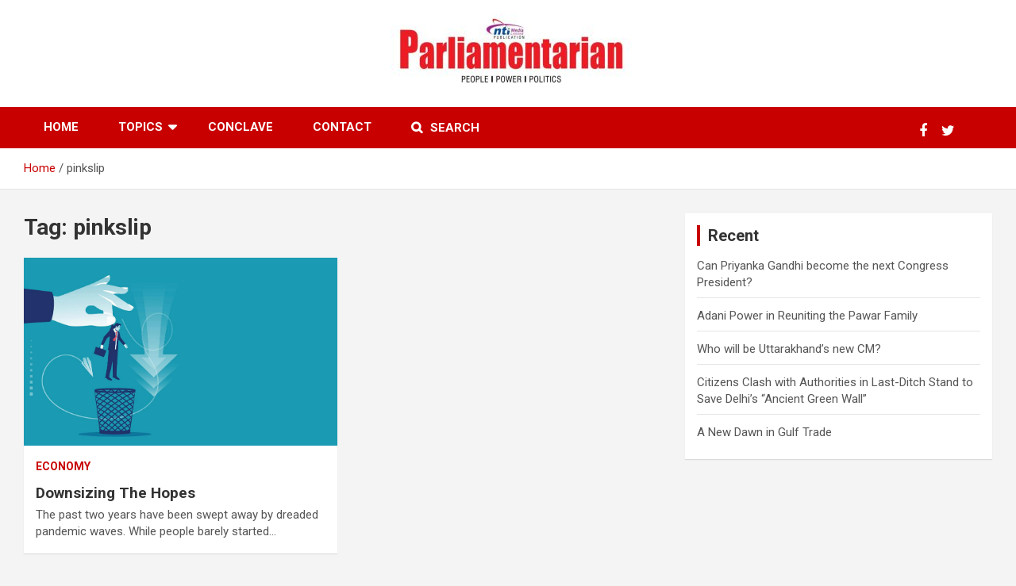

--- FILE ---
content_type: text/html; charset=UTF-8
request_url: https://www.parliamentarian.in/tag/pinkslip/
body_size: 14826
content:
<!doctype html>
<html lang="en">
<head>
	<meta charset="UTF-8">
	<meta name="viewport" content="width=device-width, initial-scale=1, shrink-to-fit=no">
	<link rel="profile" href="https://gmpg.org/xfn/11">

			    <!-- PVC Template -->
    <script type="text/template" id="pvc-stats-view-template">
    <i class="pvc-stats-icon medium" aria-hidden="true"><svg aria-hidden="true" focusable="false" data-prefix="far" data-icon="chart-bar" role="img" xmlns="http://www.w3.org/2000/svg" viewBox="0 0 512 512" class="svg-inline--fa fa-chart-bar fa-w-16 fa-2x"><path fill="currentColor" d="M396.8 352h22.4c6.4 0 12.8-6.4 12.8-12.8V108.8c0-6.4-6.4-12.8-12.8-12.8h-22.4c-6.4 0-12.8 6.4-12.8 12.8v230.4c0 6.4 6.4 12.8 12.8 12.8zm-192 0h22.4c6.4 0 12.8-6.4 12.8-12.8V140.8c0-6.4-6.4-12.8-12.8-12.8h-22.4c-6.4 0-12.8 6.4-12.8 12.8v198.4c0 6.4 6.4 12.8 12.8 12.8zm96 0h22.4c6.4 0 12.8-6.4 12.8-12.8V204.8c0-6.4-6.4-12.8-12.8-12.8h-22.4c-6.4 0-12.8 6.4-12.8 12.8v134.4c0 6.4 6.4 12.8 12.8 12.8zM496 400H48V80c0-8.84-7.16-16-16-16H16C7.16 64 0 71.16 0 80v336c0 17.67 14.33 32 32 32h464c8.84 0 16-7.16 16-16v-16c0-8.84-7.16-16-16-16zm-387.2-48h22.4c6.4 0 12.8-6.4 12.8-12.8v-70.4c0-6.4-6.4-12.8-12.8-12.8h-22.4c-6.4 0-12.8 6.4-12.8 12.8v70.4c0 6.4 6.4 12.8 12.8 12.8z" class=""></path></svg></i> 
	 <%= total_view %> total views	<% if ( today_view > 0 ) { %>
		<span class="views_today">,  <%= today_view %> views today</span>
	<% } %>
	</span>
	</script>
		    <meta name='robots' content='index, follow, max-image-preview:large, max-snippet:-1, max-video-preview:-1' />

	<!-- This site is optimized with the Yoast SEO plugin v19.7.1 - https://yoast.com/wordpress/plugins/seo/ -->
	<title>pinkslip Archives - Parliamentarian</title>
	<link rel="canonical" href="https://www.parliamentarian.in/tag/pinkslip/" />
	<meta property="og:locale" content="en_US" />
	<meta property="og:type" content="article" />
	<meta property="og:title" content="pinkslip Archives - Parliamentarian" />
	<meta property="og:url" content="https://www.parliamentarian.in/tag/pinkslip/" />
	<meta property="og:site_name" content="Parliamentarian" />
	<meta name="twitter:card" content="summary_large_image" />
	<script type="application/ld+json" class="yoast-schema-graph">{"@context":"https://schema.org","@graph":[{"@type":"CollectionPage","@id":"https://www.parliamentarian.in/tag/pinkslip/","url":"https://www.parliamentarian.in/tag/pinkslip/","name":"pinkslip Archives - Parliamentarian","isPartOf":{"@id":"https://www.parliamentarian.in/#website"},"primaryImageOfPage":{"@id":"https://www.parliamentarian.in/tag/pinkslip/#primaryimage"},"image":{"@id":"https://www.parliamentarian.in/tag/pinkslip/#primaryimage"},"thumbnailUrl":"https://www.parliamentarian.in/wp-content/uploads/2022/12/Screenshot_20221209_083948.png","breadcrumb":{"@id":"https://www.parliamentarian.in/tag/pinkslip/#breadcrumb"},"inLanguage":"en"},{"@type":"ImageObject","inLanguage":"en","@id":"https://www.parliamentarian.in/tag/pinkslip/#primaryimage","url":"https://www.parliamentarian.in/wp-content/uploads/2022/12/Screenshot_20221209_083948.png","contentUrl":"https://www.parliamentarian.in/wp-content/uploads/2022/12/Screenshot_20221209_083948.png","width":1103,"height":740,"caption":"Downsizing the hopes"},{"@type":"BreadcrumbList","@id":"https://www.parliamentarian.in/tag/pinkslip/#breadcrumb","itemListElement":[{"@type":"ListItem","position":1,"name":"Home","item":"https://www.parliamentarian.in/"},{"@type":"ListItem","position":2,"name":"pinkslip"}]},{"@type":"WebSite","@id":"https://www.parliamentarian.in/#website","url":"https://www.parliamentarian.in/","name":"Parliamentarian","description":"PEOPLE | POWER | POLITICS","publisher":{"@id":"https://www.parliamentarian.in/#organization"},"potentialAction":[{"@type":"SearchAction","target":{"@type":"EntryPoint","urlTemplate":"https://www.parliamentarian.in/?s={search_term_string}"},"query-input":"required name=search_term_string"}],"inLanguage":"en"},{"@type":"Organization","@id":"https://www.parliamentarian.in/#organization","name":"Parliamentarian","url":"https://www.parliamentarian.in/","sameAs":[],"logo":{"@type":"ImageObject","inLanguage":"en","@id":"https://www.parliamentarian.in/#/schema/logo/image/","url":"https://www.parliamentarian.in/wp-content/uploads/2024/02/cropped-cropped-cropped-Header-41-scaled-1-e1708335783657.jpg","contentUrl":"https://www.parliamentarian.in/wp-content/uploads/2024/02/cropped-cropped-cropped-Header-41-scaled-1-e1708335783657.jpg","width":393,"height":125,"caption":"Parliamentarian"},"image":{"@id":"https://www.parliamentarian.in/#/schema/logo/image/"}}]}</script>
	<!-- / Yoast SEO plugin. -->


<link rel='dns-prefetch' href='//static.addtoany.com' />
<link rel='dns-prefetch' href='//www.googletagmanager.com' />
<link rel='dns-prefetch' href='//fonts.googleapis.com' />
<link rel='dns-prefetch' href='//s.w.org' />
<link rel='dns-prefetch' href='//pagead2.googlesyndication.com' />
<link rel="alternate" type="application/rss+xml" title="Parliamentarian &raquo; Feed" href="https://www.parliamentarian.in/feed/" />
<link rel="alternate" type="application/rss+xml" title="Parliamentarian &raquo; Comments Feed" href="https://www.parliamentarian.in/comments/feed/" />
<link rel="alternate" type="application/rss+xml" title="Parliamentarian &raquo; pinkslip Tag Feed" href="https://www.parliamentarian.in/tag/pinkslip/feed/" />
<script type="text/javascript">
window._wpemojiSettings = {"baseUrl":"https:\/\/s.w.org\/images\/core\/emoji\/14.0.0\/72x72\/","ext":".png","svgUrl":"https:\/\/s.w.org\/images\/core\/emoji\/14.0.0\/svg\/","svgExt":".svg","source":{"concatemoji":"https:\/\/www.parliamentarian.in\/wp-includes\/js\/wp-emoji-release.min.js?ver=6.0.3"}};
/*! This file is auto-generated */
!function(e,a,t){var n,r,o,i=a.createElement("canvas"),p=i.getContext&&i.getContext("2d");function s(e,t){var a=String.fromCharCode,e=(p.clearRect(0,0,i.width,i.height),p.fillText(a.apply(this,e),0,0),i.toDataURL());return p.clearRect(0,0,i.width,i.height),p.fillText(a.apply(this,t),0,0),e===i.toDataURL()}function c(e){var t=a.createElement("script");t.src=e,t.defer=t.type="text/javascript",a.getElementsByTagName("head")[0].appendChild(t)}for(o=Array("flag","emoji"),t.supports={everything:!0,everythingExceptFlag:!0},r=0;r<o.length;r++)t.supports[o[r]]=function(e){if(!p||!p.fillText)return!1;switch(p.textBaseline="top",p.font="600 32px Arial",e){case"flag":return s([127987,65039,8205,9895,65039],[127987,65039,8203,9895,65039])?!1:!s([55356,56826,55356,56819],[55356,56826,8203,55356,56819])&&!s([55356,57332,56128,56423,56128,56418,56128,56421,56128,56430,56128,56423,56128,56447],[55356,57332,8203,56128,56423,8203,56128,56418,8203,56128,56421,8203,56128,56430,8203,56128,56423,8203,56128,56447]);case"emoji":return!s([129777,127995,8205,129778,127999],[129777,127995,8203,129778,127999])}return!1}(o[r]),t.supports.everything=t.supports.everything&&t.supports[o[r]],"flag"!==o[r]&&(t.supports.everythingExceptFlag=t.supports.everythingExceptFlag&&t.supports[o[r]]);t.supports.everythingExceptFlag=t.supports.everythingExceptFlag&&!t.supports.flag,t.DOMReady=!1,t.readyCallback=function(){t.DOMReady=!0},t.supports.everything||(n=function(){t.readyCallback()},a.addEventListener?(a.addEventListener("DOMContentLoaded",n,!1),e.addEventListener("load",n,!1)):(e.attachEvent("onload",n),a.attachEvent("onreadystatechange",function(){"complete"===a.readyState&&t.readyCallback()})),(e=t.source||{}).concatemoji?c(e.concatemoji):e.wpemoji&&e.twemoji&&(c(e.twemoji),c(e.wpemoji)))}(window,document,window._wpemojiSettings);
</script>
<style type="text/css">
img.wp-smiley,
img.emoji {
	display: inline !important;
	border: none !important;
	box-shadow: none !important;
	height: 1em !important;
	width: 1em !important;
	margin: 0 0.07em !important;
	vertical-align: -0.1em !important;
	background: none !important;
	padding: 0 !important;
}
</style>
	<link rel='stylesheet' id='blockspare-blocks-fontawesome-front-css'  href='https://www.parliamentarian.in/wp-content/plugins/blockspare/assets/fontawesome/css/all.css?ver=6.0.3' type='text/css' media='all' />
<link rel='stylesheet' id='blockspare-frontend-block-style-css-css'  href='https://www.parliamentarian.in/wp-content/plugins/blockspare/dist/style-blocks.css?ver=6.0.3' type='text/css' media='all' />
<link rel='stylesheet' id='slick-css-css'  href='https://www.parliamentarian.in/wp-content/plugins/blockspare/assets/slick/css/slick.css?ver=6.0.3' type='text/css' media='all' />
<link rel='stylesheet' id='wp-block-library-css'  href='https://www.parliamentarian.in/wp-includes/css/dist/block-library/style.min.css?ver=6.0.3' type='text/css' media='all' />
<link rel='stylesheet' id='banner-list-block-css'  href='https://www.parliamentarian.in/wp-content/plugins/custom-banners/blocks/banner-list/style.css?ver=1664798955' type='text/css' media='all' />
<link rel='stylesheet' id='rotating-banner-block-css'  href='https://www.parliamentarian.in/wp-content/plugins/custom-banners/blocks/rotating-banner/style.css?ver=1664798955' type='text/css' media='all' />
<link rel='stylesheet' id='single-banner-block-css'  href='https://www.parliamentarian.in/wp-content/plugins/custom-banners/blocks/single-banner/style.css?ver=1664798955' type='text/css' media='all' />
<style id='global-styles-inline-css' type='text/css'>
body{--wp--preset--color--black: #000000;--wp--preset--color--cyan-bluish-gray: #abb8c3;--wp--preset--color--white: #ffffff;--wp--preset--color--pale-pink: #f78da7;--wp--preset--color--vivid-red: #cf2e2e;--wp--preset--color--luminous-vivid-orange: #ff6900;--wp--preset--color--luminous-vivid-amber: #fcb900;--wp--preset--color--light-green-cyan: #7bdcb5;--wp--preset--color--vivid-green-cyan: #00d084;--wp--preset--color--pale-cyan-blue: #8ed1fc;--wp--preset--color--vivid-cyan-blue: #0693e3;--wp--preset--color--vivid-purple: #9b51e0;--wp--preset--gradient--vivid-cyan-blue-to-vivid-purple: linear-gradient(135deg,rgba(6,147,227,1) 0%,rgb(155,81,224) 100%);--wp--preset--gradient--light-green-cyan-to-vivid-green-cyan: linear-gradient(135deg,rgb(122,220,180) 0%,rgb(0,208,130) 100%);--wp--preset--gradient--luminous-vivid-amber-to-luminous-vivid-orange: linear-gradient(135deg,rgba(252,185,0,1) 0%,rgba(255,105,0,1) 100%);--wp--preset--gradient--luminous-vivid-orange-to-vivid-red: linear-gradient(135deg,rgba(255,105,0,1) 0%,rgb(207,46,46) 100%);--wp--preset--gradient--very-light-gray-to-cyan-bluish-gray: linear-gradient(135deg,rgb(238,238,238) 0%,rgb(169,184,195) 100%);--wp--preset--gradient--cool-to-warm-spectrum: linear-gradient(135deg,rgb(74,234,220) 0%,rgb(151,120,209) 20%,rgb(207,42,186) 40%,rgb(238,44,130) 60%,rgb(251,105,98) 80%,rgb(254,248,76) 100%);--wp--preset--gradient--blush-light-purple: linear-gradient(135deg,rgb(255,206,236) 0%,rgb(152,150,240) 100%);--wp--preset--gradient--blush-bordeaux: linear-gradient(135deg,rgb(254,205,165) 0%,rgb(254,45,45) 50%,rgb(107,0,62) 100%);--wp--preset--gradient--luminous-dusk: linear-gradient(135deg,rgb(255,203,112) 0%,rgb(199,81,192) 50%,rgb(65,88,208) 100%);--wp--preset--gradient--pale-ocean: linear-gradient(135deg,rgb(255,245,203) 0%,rgb(182,227,212) 50%,rgb(51,167,181) 100%);--wp--preset--gradient--electric-grass: linear-gradient(135deg,rgb(202,248,128) 0%,rgb(113,206,126) 100%);--wp--preset--gradient--midnight: linear-gradient(135deg,rgb(2,3,129) 0%,rgb(40,116,252) 100%);--wp--preset--duotone--dark-grayscale: url('#wp-duotone-dark-grayscale');--wp--preset--duotone--grayscale: url('#wp-duotone-grayscale');--wp--preset--duotone--purple-yellow: url('#wp-duotone-purple-yellow');--wp--preset--duotone--blue-red: url('#wp-duotone-blue-red');--wp--preset--duotone--midnight: url('#wp-duotone-midnight');--wp--preset--duotone--magenta-yellow: url('#wp-duotone-magenta-yellow');--wp--preset--duotone--purple-green: url('#wp-duotone-purple-green');--wp--preset--duotone--blue-orange: url('#wp-duotone-blue-orange');--wp--preset--font-size--small: 13px;--wp--preset--font-size--medium: 20px;--wp--preset--font-size--large: 36px;--wp--preset--font-size--x-large: 42px;}.has-black-color{color: var(--wp--preset--color--black) !important;}.has-cyan-bluish-gray-color{color: var(--wp--preset--color--cyan-bluish-gray) !important;}.has-white-color{color: var(--wp--preset--color--white) !important;}.has-pale-pink-color{color: var(--wp--preset--color--pale-pink) !important;}.has-vivid-red-color{color: var(--wp--preset--color--vivid-red) !important;}.has-luminous-vivid-orange-color{color: var(--wp--preset--color--luminous-vivid-orange) !important;}.has-luminous-vivid-amber-color{color: var(--wp--preset--color--luminous-vivid-amber) !important;}.has-light-green-cyan-color{color: var(--wp--preset--color--light-green-cyan) !important;}.has-vivid-green-cyan-color{color: var(--wp--preset--color--vivid-green-cyan) !important;}.has-pale-cyan-blue-color{color: var(--wp--preset--color--pale-cyan-blue) !important;}.has-vivid-cyan-blue-color{color: var(--wp--preset--color--vivid-cyan-blue) !important;}.has-vivid-purple-color{color: var(--wp--preset--color--vivid-purple) !important;}.has-black-background-color{background-color: var(--wp--preset--color--black) !important;}.has-cyan-bluish-gray-background-color{background-color: var(--wp--preset--color--cyan-bluish-gray) !important;}.has-white-background-color{background-color: var(--wp--preset--color--white) !important;}.has-pale-pink-background-color{background-color: var(--wp--preset--color--pale-pink) !important;}.has-vivid-red-background-color{background-color: var(--wp--preset--color--vivid-red) !important;}.has-luminous-vivid-orange-background-color{background-color: var(--wp--preset--color--luminous-vivid-orange) !important;}.has-luminous-vivid-amber-background-color{background-color: var(--wp--preset--color--luminous-vivid-amber) !important;}.has-light-green-cyan-background-color{background-color: var(--wp--preset--color--light-green-cyan) !important;}.has-vivid-green-cyan-background-color{background-color: var(--wp--preset--color--vivid-green-cyan) !important;}.has-pale-cyan-blue-background-color{background-color: var(--wp--preset--color--pale-cyan-blue) !important;}.has-vivid-cyan-blue-background-color{background-color: var(--wp--preset--color--vivid-cyan-blue) !important;}.has-vivid-purple-background-color{background-color: var(--wp--preset--color--vivid-purple) !important;}.has-black-border-color{border-color: var(--wp--preset--color--black) !important;}.has-cyan-bluish-gray-border-color{border-color: var(--wp--preset--color--cyan-bluish-gray) !important;}.has-white-border-color{border-color: var(--wp--preset--color--white) !important;}.has-pale-pink-border-color{border-color: var(--wp--preset--color--pale-pink) !important;}.has-vivid-red-border-color{border-color: var(--wp--preset--color--vivid-red) !important;}.has-luminous-vivid-orange-border-color{border-color: var(--wp--preset--color--luminous-vivid-orange) !important;}.has-luminous-vivid-amber-border-color{border-color: var(--wp--preset--color--luminous-vivid-amber) !important;}.has-light-green-cyan-border-color{border-color: var(--wp--preset--color--light-green-cyan) !important;}.has-vivid-green-cyan-border-color{border-color: var(--wp--preset--color--vivid-green-cyan) !important;}.has-pale-cyan-blue-border-color{border-color: var(--wp--preset--color--pale-cyan-blue) !important;}.has-vivid-cyan-blue-border-color{border-color: var(--wp--preset--color--vivid-cyan-blue) !important;}.has-vivid-purple-border-color{border-color: var(--wp--preset--color--vivid-purple) !important;}.has-vivid-cyan-blue-to-vivid-purple-gradient-background{background: var(--wp--preset--gradient--vivid-cyan-blue-to-vivid-purple) !important;}.has-light-green-cyan-to-vivid-green-cyan-gradient-background{background: var(--wp--preset--gradient--light-green-cyan-to-vivid-green-cyan) !important;}.has-luminous-vivid-amber-to-luminous-vivid-orange-gradient-background{background: var(--wp--preset--gradient--luminous-vivid-amber-to-luminous-vivid-orange) !important;}.has-luminous-vivid-orange-to-vivid-red-gradient-background{background: var(--wp--preset--gradient--luminous-vivid-orange-to-vivid-red) !important;}.has-very-light-gray-to-cyan-bluish-gray-gradient-background{background: var(--wp--preset--gradient--very-light-gray-to-cyan-bluish-gray) !important;}.has-cool-to-warm-spectrum-gradient-background{background: var(--wp--preset--gradient--cool-to-warm-spectrum) !important;}.has-blush-light-purple-gradient-background{background: var(--wp--preset--gradient--blush-light-purple) !important;}.has-blush-bordeaux-gradient-background{background: var(--wp--preset--gradient--blush-bordeaux) !important;}.has-luminous-dusk-gradient-background{background: var(--wp--preset--gradient--luminous-dusk) !important;}.has-pale-ocean-gradient-background{background: var(--wp--preset--gradient--pale-ocean) !important;}.has-electric-grass-gradient-background{background: var(--wp--preset--gradient--electric-grass) !important;}.has-midnight-gradient-background{background: var(--wp--preset--gradient--midnight) !important;}.has-small-font-size{font-size: var(--wp--preset--font-size--small) !important;}.has-medium-font-size{font-size: var(--wp--preset--font-size--medium) !important;}.has-large-font-size{font-size: var(--wp--preset--font-size--large) !important;}.has-x-large-font-size{font-size: var(--wp--preset--font-size--x-large) !important;}
</style>
<link rel='stylesheet' id='wp-banners-css-css'  href='https://www.parliamentarian.in/wp-content/plugins/custom-banners/assets/css/wp-banners.css?ver=6.0.3' type='text/css' media='all' />
<link rel='stylesheet' id='email-subscribers-css'  href='https://www.parliamentarian.in/wp-content/plugins/email-subscribers/lite/public/css/email-subscribers-public.css?ver=5.6.7' type='text/css' media='all' />
<link rel='stylesheet' id='a3-pvc-style-css'  href='https://www.parliamentarian.in/wp-content/plugins/page-views-count/assets/css/style.min.css?ver=2.8.2' type='text/css' media='all' />
<link rel='stylesheet' id='bwg_fonts-css'  href='https://www.parliamentarian.in/wp-content/plugins/photo-gallery/css/bwg-fonts/fonts.css?ver=0.0.1' type='text/css' media='all' />
<link rel='stylesheet' id='sumoselect-css'  href='https://www.parliamentarian.in/wp-content/plugins/photo-gallery/css/sumoselect.min.css?ver=3.4.6' type='text/css' media='all' />
<link rel='stylesheet' id='mCustomScrollbar-css'  href='https://www.parliamentarian.in/wp-content/plugins/photo-gallery/css/jquery.mCustomScrollbar.min.css?ver=3.1.5' type='text/css' media='all' />
<link rel='stylesheet' id='bwg_googlefonts-css'  href='https://fonts.googleapis.com/css?family=Ubuntu&#038;subset=greek,latin,greek-ext,vietnamese,cyrillic-ext,latin-ext,cyrillic' type='text/css' media='all' />
<link rel='stylesheet' id='bwg_frontend-css'  href='https://www.parliamentarian.in/wp-content/plugins/photo-gallery/css/styles.min.css?ver=1.7.6' type='text/css' media='all' />
<link rel='stylesheet' id='bootstrap-style-css'  href='https://www.parliamentarian.in/wp-content/themes/newscard/assets/library/bootstrap/css/bootstrap.min.css?ver=4.0.0' type='text/css' media='all' />
<link rel='stylesheet' id='font-awesome-style-css'  href='https://www.parliamentarian.in/wp-content/themes/newscard/assets/library/font-awesome/css/font-awesome.css?ver=6.0.3' type='text/css' media='all' />
<link rel='stylesheet' id='newscard-google-fonts-css'  href='//fonts.googleapis.com/css?family=Roboto%3A100%2C300%2C300i%2C400%2C400i%2C500%2C500i%2C700%2C700i&#038;ver=6.0.3' type='text/css' media='all' />
<link rel='stylesheet' id='newscard-style-css'  href='https://www.parliamentarian.in/wp-content/themes/newscard/style.css?ver=6.0.3' type='text/css' media='all' />
<link rel='stylesheet' id='a3pvc-css'  href='//www.parliamentarian.in/wp-content/uploads/sass/pvc.min.css?ver=1710777287' type='text/css' media='all' />
<link rel='stylesheet' id='addtoany-css'  href='https://www.parliamentarian.in/wp-content/plugins/add-to-any/addtoany.min.css?ver=1.16' type='text/css' media='all' />
<script type='text/javascript' src='https://www.parliamentarian.in/wp-includes/js/jquery/jquery.min.js?ver=3.6.0' id='jquery-core-js'></script>
<script type='text/javascript' src='https://www.parliamentarian.in/wp-includes/js/jquery/jquery-migrate.min.js?ver=3.3.2' id='jquery-migrate-js'></script>
<script type='text/javascript' id='addtoany-core-js-before'>
window.a2a_config=window.a2a_config||{};a2a_config.callbacks=[];a2a_config.overlays=[];a2a_config.templates={};
</script>
<script type='text/javascript' async src='https://static.addtoany.com/menu/page.js' id='addtoany-core-js'></script>
<script type='text/javascript' async src='https://www.parliamentarian.in/wp-content/plugins/add-to-any/addtoany.min.js?ver=1.1' id='addtoany-jquery-js'></script>
<script type='text/javascript' src='https://www.parliamentarian.in/wp-content/plugins/blockspare/assets/js/countup/waypoints.min.js?ver=6.0.3' id='waypoint-js'></script>
<script type='text/javascript' src='https://www.parliamentarian.in/wp-content/plugins/blockspare/assets/js/countup/jquery.counterup.min.js?ver=1' id='countup-js'></script>
<script type='text/javascript' src='https://www.parliamentarian.in/wp-includes/js/underscore.min.js?ver=1.13.3' id='underscore-js'></script>
<script type='text/javascript' src='https://www.parliamentarian.in/wp-includes/js/backbone.min.js?ver=1.4.1' id='backbone-js'></script>
<script type='text/javascript' id='a3-pvc-backbone-js-extra'>
/* <![CDATA[ */
var pvc_vars = {"rest_api_url":"https:\/\/www.parliamentarian.in\/wp-json\/pvc\/v1","ajax_url":"https:\/\/www.parliamentarian.in\/wp-admin\/admin-ajax.php","security":"fc84ba9144","ajax_load_type":"rest_api"};
/* ]]> */
</script>
<script type='text/javascript' src='https://www.parliamentarian.in/wp-content/plugins/page-views-count/assets/js/pvc.backbone.min.js?ver=2.8.2' id='a3-pvc-backbone-js'></script>
<script type='text/javascript' src='https://www.parliamentarian.in/wp-content/plugins/photo-gallery/js/jquery.sumoselect.min.js?ver=3.4.6' id='sumoselect-js'></script>
<script type='text/javascript' src='https://www.parliamentarian.in/wp-content/plugins/photo-gallery/js/jquery.mobile.min.js?ver=1.4.5' id='jquery-mobile-js'></script>
<script type='text/javascript' src='https://www.parliamentarian.in/wp-content/plugins/photo-gallery/js/jquery.mCustomScrollbar.concat.min.js?ver=3.1.5' id='mCustomScrollbar-js'></script>
<script type='text/javascript' src='https://www.parliamentarian.in/wp-content/plugins/photo-gallery/js/jquery.fullscreen.min.js?ver=0.6.0' id='jquery-fullscreen-js'></script>
<script type='text/javascript' id='bwg_frontend-js-extra'>
/* <![CDATA[ */
var bwg_objectsL10n = {"bwg_field_required":"field is required.","bwg_mail_validation":"This is not a valid email address.","bwg_search_result":"There are no images matching your search.","bwg_select_tag":"Select Tag","bwg_order_by":"Order By","bwg_search":"Search","bwg_show_ecommerce":"Show Ecommerce","bwg_hide_ecommerce":"Hide Ecommerce","bwg_show_comments":"Show Comments","bwg_hide_comments":"Hide Comments","bwg_restore":"Restore","bwg_maximize":"Maximize","bwg_fullscreen":"Fullscreen","bwg_exit_fullscreen":"Exit Fullscreen","bwg_search_tag":"SEARCH...","bwg_tag_no_match":"No tags found","bwg_all_tags_selected":"All tags selected","bwg_tags_selected":"tags selected","play":"Play","pause":"Pause","is_pro":"","bwg_play":"Play","bwg_pause":"Pause","bwg_hide_info":"Hide info","bwg_show_info":"Show info","bwg_hide_rating":"Hide rating","bwg_show_rating":"Show rating","ok":"Ok","cancel":"Cancel","select_all":"Select all","lazy_load":"0","lazy_loader":"https:\/\/www.parliamentarian.in\/wp-content\/plugins\/photo-gallery\/images\/ajax_loader.png","front_ajax":"0","bwg_tag_see_all":"see all tags","bwg_tag_see_less":"see less tags","page_speed":""};
/* ]]> */
</script>
<script type='text/javascript' src='https://www.parliamentarian.in/wp-content/plugins/photo-gallery/js/scripts.min.js?ver=1.7.6' id='bwg_frontend-js'></script>
<script type='text/javascript' src='https://www.parliamentarian.in/wp-content/plugins/photo-gallery/js/circle-progress.js?ver=1.7.6' id='bwg_speed_circle-js'></script>
<!--[if lt IE 9]>
<script type='text/javascript' src='https://www.parliamentarian.in/wp-content/themes/newscard/assets/js/html5.js?ver=3.7.3' id='html5-js'></script>
<![endif]-->

<!-- Google Analytics snippet added by Site Kit -->
<script type='text/javascript' src='https://www.googletagmanager.com/gtag/js?id=UA-172450356-1' id='google_gtagjs-js' async></script>
<script type='text/javascript' id='google_gtagjs-js-after'>
window.dataLayer = window.dataLayer || [];function gtag(){dataLayer.push(arguments);}
gtag('set', 'linker', {"domains":["www.parliamentarian.in"]} );
gtag("js", new Date());
gtag("set", "developer_id.dZTNiMT", true);
gtag("config", "UA-172450356-1", {"anonymize_ip":true});
</script>

<!-- End Google Analytics snippet added by Site Kit -->
<link rel="https://api.w.org/" href="https://www.parliamentarian.in/wp-json/" /><link rel="alternate" type="application/json" href="https://www.parliamentarian.in/wp-json/wp/v2/tags/215" /><link rel="EditURI" type="application/rsd+xml" title="RSD" href="https://www.parliamentarian.in/xmlrpc.php?rsd" />
<link rel="wlwmanifest" type="application/wlwmanifest+xml" href="https://www.parliamentarian.in/wp-includes/wlwmanifest.xml" /> 
<meta name="generator" content="WordPress 6.0.3" />
<style type="text/css" media="screen"></style><meta name="generator" content="Site Kit by Google 1.86.0" /><meta name="generator" content="Youtube Showcase v3.3.3 - https://emdplugins.com" />

<!-- Google AdSense snippet added by Site Kit -->
<meta name="google-adsense-platform-account" content="ca-host-pub-2644536267352236">
<meta name="google-adsense-platform-domain" content="sitekit.withgoogle.com">
<!-- End Google AdSense snippet added by Site Kit -->

<!-- Google AdSense snippet added by Site Kit -->
<script async="async" src="https://pagead2.googlesyndication.com/pagead/js/adsbygoogle.js?client=ca-pub-4123869932324314" crossorigin="anonymous" type="text/javascript"></script>

<!-- End Google AdSense snippet added by Site Kit -->
<link rel="icon" href="https://www.parliamentarian.in/wp-content/uploads/2020/06/cropped-favicon-32x32-1-32x32.png" sizes="32x32" />
<link rel="icon" href="https://www.parliamentarian.in/wp-content/uploads/2020/06/cropped-favicon-32x32-1-192x192.png" sizes="192x192" />
<link rel="apple-touch-icon" href="https://www.parliamentarian.in/wp-content/uploads/2020/06/cropped-favicon-32x32-1-180x180.png" />
<meta name="msapplication-TileImage" content="https://www.parliamentarian.in/wp-content/uploads/2020/06/cropped-favicon-32x32-1-270x270.png" />
		<style type="text/css" id="wp-custom-css">
			.two-column-featured-section .col-lg-8{
	padding-right:30px !important;
}
.txtType{
	font-weight:bold;
}

.top-heading{
	font-size:35px !important;
}

.contentPart{
	font-size:17px !important;
}

.sitewdgt{
	color:#333333 !important;
	font-size:25px !important;
}
.stories-title{
	font-size:25px !important;
}
.copyright {
	text-align:center !important;
}
.menu-custom-menu-container ul{
	float:left !important;
	list-style:none;
	padding-right:20px !important;
}
.menu-custom-menu-container ul li{
	margin-bottom:5px;
}

.menu-custom-menu-container ul li a{
color:#FFFFFF;
}

.menu-custom-menu-container ul li a:hover, .menu-custom-menu-container ul li a:focus {
 color:red;
	text-decoration:none;
}
#custom_html-13 a:hover{
	color:red;
	text-decoration:none;
}		</style>
		<script>window.dzsvg_settings= {dzsvg_site_url: "https://www.parliamentarian.in/",version: "12.19",ajax_url: "https://www.parliamentarian.in/wp-admin/admin-ajax.php",deeplink_str: "the-video", debug_mode:"off", merge_social_into_one:"off"}; window.dzsvg_site_url="https://www.parliamentarian.in";window.dzsvg_plugin_url="https://www.parliamentarian.in/wp-content/plugins/dzs-videogallery/";</script>	
<!--<script data-ad-client="ca-pub-4123869932324314" async src="https://pagead2.googlesyndication.com/pagead/js/adsbygoogle.js"></script>-->
<!-- Global site tag (gtag.js) - Google Analytics -->
<script async src="https://www.googletagmanager.com/gtag/js?id=UA-225052916-1"></script>
<script>
  window.dataLayer = window.dataLayer || [];
  function gtag(){dataLayer.push(arguments);}
  gtag('js', new Date());

  gtag('config', 'UA-225052916-1');
</script>
</head>

<body class="archive tag tag-pinkslip tag-215 wp-custom-logo hfeed">

<div id="page" class="site">
	<a class="skip-link screen-reader-text" href="#content">Skip to content</a>
	
	<header id="masthead" class="site-header">
				<nav class="navbar navbar-expand-lg d-block">
			<div class="navbar-head" >
				<div class="container">
					<div class="row">
							<div class="site-branding navbar-brand">
																<a href="https://www.parliamentarian.in" class="custom-logo-link" rel="home">
									<img src="https://www.parliamentarian.in/wp-content/uploads/2024/02/cropped-cropped-cropped-Header-41-scaled-1-e1708335783657.jpg" class="custom-logo" alt="Parliamentarian">
								</a>
															</div><!-- .site-branding .navbar-brand -->
						
											</div><!-- .row -->
				</div><!-- .container -->
			</div><!-- .navbar-head -->
			<div class="navigation-bar">
				<div class="navigation-bar-top">
					<div class="container">
						<button class="navbar-toggler menu-toggle" type="button" data-toggle="collapse" data-target="#navbarCollapse" aria-controls="navbarCollapse" aria-expanded="false" aria-label="Toggle navigation"></button>
						<span class="search-toggle"></span>
					</div><!-- .container -->
					<div class="search-bar">
						<div class="container">
							<div class="search-block off">
								<form action="https://www.parliamentarian.in/" method="get" class="search-form">
	<label class="assistive-text"> Search </label>
	<div class="input-group">
		<input type="search" value="" placeholder="Search" class="form-control s" name="s">
		<div class="input-group-prepend">
			<button class="btn btn-theme">Search</button>
		</div>
	</div>
</form><!-- .search-form -->
							</div><!-- .search-box -->
						</div><!-- .container -->
					</div><!-- .search-bar -->
				</div><!-- .navigation-bar-top -->
				<div class="navbar-main">
					<div class="container">
						<div class="collapse navbar-collapse" id="navbarCollapse">
							<div id="site-navigation" class="main-navigation nav-uppercase" role="navigation">
								<ul class="nav-menu navbar-nav d-lg-block"><li id="menu-item-636" class="menu-item menu-item-type-post_type menu-item-object-page menu-item-home menu-item-636"><a href="https://www.parliamentarian.in/">Home</a></li>
<li id="menu-item-1104" class="menu-item menu-item-type-custom menu-item-object-custom menu-item-has-children menu-item-1104"><a href="#">Topics</a>
<ul class="sub-menu">
	<li id="menu-item-631" class="menu-item menu-item-type-taxonomy menu-item-object-category menu-item-631"><a href="https://www.parliamentarian.in/category/politics/">Politics</a></li>
	<li id="menu-item-660" class="menu-item menu-item-type-taxonomy menu-item-object-category menu-item-660"><a href="https://www.parliamentarian.in/category/policy/">Policy</a></li>
	<li id="menu-item-661" class="menu-item menu-item-type-taxonomy menu-item-object-category menu-item-661"><a href="https://www.parliamentarian.in/category/rural-india/">Rural India</a></li>
	<li id="menu-item-662" class="menu-item menu-item-type-taxonomy menu-item-object-category menu-item-662"><a href="https://www.parliamentarian.in/category/development/">Development</a></li>
	<li id="menu-item-663" class="menu-item menu-item-type-taxonomy menu-item-object-category menu-item-663"><a href="https://www.parliamentarian.in/category/states/">States</a></li>
	<li id="menu-item-664" class="menu-item menu-item-type-taxonomy menu-item-object-category menu-item-664"><a href="https://www.parliamentarian.in/category/interview/">Interview</a></li>
	<li id="menu-item-665" class="menu-item menu-item-type-taxonomy menu-item-object-category menu-item-665"><a href="https://www.parliamentarian.in/category/world/">World</a></li>
	<li id="menu-item-1111" class="menu-item menu-item-type-taxonomy menu-item-object-category menu-item-1111"><a href="https://www.parliamentarian.in/category/conclave/">Conclave</a></li>
	<li id="menu-item-667" class="menu-item menu-item-type-taxonomy menu-item-object-category menu-item-667"><a href="https://www.parliamentarian.in/category/law-justice/">Law &amp; Justice</a></li>
	<li id="menu-item-668" class="menu-item menu-item-type-taxonomy menu-item-object-category menu-item-668"><a href="https://www.parliamentarian.in/category/profile/">Profile</a></li>
	<li id="menu-item-669" class="menu-item menu-item-type-taxonomy menu-item-object-category menu-item-669"><a href="https://www.parliamentarian.in/category/society/">Society</a></li>
	<li id="menu-item-670" class="menu-item menu-item-type-taxonomy menu-item-object-category menu-item-670"><a href="https://www.parliamentarian.in/category/entertainment/">Entertainment</a></li>
	<li id="menu-item-671" class="menu-item menu-item-type-taxonomy menu-item-object-category menu-item-671"><a href="https://www.parliamentarian.in/category/astrology/">Astrology</a></li>
	<li id="menu-item-5282" class="menu-item menu-item-type-taxonomy menu-item-object-category menu-item-5282"><a href="https://www.parliamentarian.in/category/technology/">Technology</a></li>
	<li id="menu-item-5283" class="menu-item menu-item-type-taxonomy menu-item-object-category menu-item-5283"><a href="https://www.parliamentarian.in/category/environment/">Environment</a></li>
</ul>
</li>
<li id="menu-item-666" class="menu-item menu-item-type-taxonomy menu-item-object-category menu-item-666"><a href="https://www.parliamentarian.in/category/conclave/">Conclave</a></li>
<li id="menu-item-635" class="menu-item menu-item-type-post_type menu-item-object-page menu-item-635"><a href="https://www.parliamentarian.in/contact-us/">Contact</a></li>
<li class="menu-item"><span class="search-toggle">Search</span></li></ul>							</div><!-- #site-navigation .main-navigation -->
						</div><!-- .navbar-collapse -->
						
						<div class="nav-social" style="position:absolute;top: 17px;right: 70px;">
							<a href="https://www.facebook.com/Parliamentarian.in" target="_blank" rel="noopener noreferrer"><i class="fa fa-facebook"></i></a>
							<a href="https://twitter.com/ntiparliament" target="_blank" rel="noopener noreferrer"><i class="fa fa-twitter"></i></a>
						</div>
						<div class="nav-login">
															<!--<a href="" class="login-btn">Login</a>-->
														<!--<a href="" class="subscribe-btn">Subscribe</a>-->
						</div>
						<!-- <div class="nav-search">
							<span class="search-toggle"></span>
						</div>.nav-search -->
					</div><!-- .container -->
				</div><!-- .navbar-main -->
			</div><!-- .navigation-bar -->
		</nav><!-- .navbar -->

		
		
					<div id="breadcrumb">
				<div class="container">
					<div role="navigation" aria-label="Breadcrumbs" class="breadcrumb-trail breadcrumbs" itemprop="breadcrumb"><ul class="trail-items" itemscope itemtype="http://schema.org/BreadcrumbList"><meta name="numberOfItems" content="2" /><meta name="itemListOrder" content="Ascending" /><li itemprop="itemListElement" itemscope itemtype="http://schema.org/ListItem" class="trail-item trail-begin"><a href="https://www.parliamentarian.in/" rel="home" itemprop="item"><span itemprop="name">Home</span></a><meta itemprop="position" content="1" /></li><li itemprop="itemListElement" itemscope itemtype="http://schema.org/ListItem" class="trail-item trail-end"><span itemprop="item"><span itemprop="name">pinkslip</span></span><meta itemprop="position" content="2" /></li></ul></div>				</div>
			</div><!-- .breadcrumb -->
			</header><!-- #masthead -->
	<div id="content" class="site-content ">
		<div class="container">
							<div class="row justify-content-center">
			 
<div id="primary" class="col-lg-8 content-area">		<main id="main" class="site-main">

			
				<header class="page-header">
					<h1 class="page-title">Tag: <span>pinkslip</span></h1>				</header><!-- .page-header -->

				<div class="row gutter-parent-14 post-wrap">
						<div class="col-sm-6 col-xxl-4 post-col">
	<div class="post-3761 post type-post status-publish format-standard has-post-thumbnail hentry category-economy tag-facebook tag-masslayoffs tag-pinkslip tag-recession tag-twitter sub_category-recession-mass-layoffs">
		
				<figure class="post-featured-image post-img-wrap">
					<a title="Downsizing The Hopes" href="https://www.parliamentarian.in/downsizing-the-hopes/" class="post-img" style="background-image: url('https://www.parliamentarian.in/wp-content/uploads/2022/12/Screenshot_20221209_083948.png');"></a>
				</figure><!-- .post-featured-image .post-img-wrap -->

			
					<header class="entry-header">
				<div class="entry-meta category-meta">
					<div class="cat-links"><a href="https://www.parliamentarian.in/category/economy/" rel="category tag">Economy</a></div>
				</div><!-- .entry-meta -->
				<h2 class="entry-title"><a href="https://www.parliamentarian.in/downsizing-the-hopes/" rel="bookmark">Downsizing The Hopes</a></h2>
			</header>
				<div class="entry-content">
								<p>The past two years have been swept away by dreaded pandemic waves. While people barely started&hellip;</p>
						</div><!-- entry-content -->

			</div><!-- .post-3761 -->
	</div><!-- .col-sm-6 .col-xxl-4 .post-col -->
				</div><!-- .row .gutter-parent-14 .post-wrap-->

				
		</main><!-- #main -->
	</div><!-- #primary -->


<aside id="secondary" class="col-lg-4 widget-area" role="complementary">
	<div class="sticky-sidebar">
		
		<section id="recent-posts-7" class="widget widget_recent_entries">
		<h3 class="widget-title">Recent</h3>
		<ul>
											<li>
					<a href="https://www.parliamentarian.in/can-priyanka-gandhi-become-the-next-congress-president/">Can Priyanka Gandhi become the next Congress President?</a>
									</li>
											<li>
					<a href="https://www.parliamentarian.in/adani-power-in-reuniting-the-pawar-family/">Adani Power in Reuniting the Pawar Family</a>
									</li>
											<li>
					<a href="https://www.parliamentarian.in/who-will-be-uttarakhand-new-cm-bjp-crisis/">Who will be Uttarakhand’s new CM?</a>
									</li>
											<li>
					<a href="https://www.parliamentarian.in/citizens-protest-save-aravalis-delhi-ncr/">Citizens Clash with Authorities in Last-Ditch Stand to Save Delhi&#8217;s “Ancient Green Wall”</a>
									</li>
											<li>
					<a href="https://www.parliamentarian.in/india-oman-cepa-asia-arab-trade/">A New Dawn in Gulf Trade</a>
									</li>
					</ul>

		</section>	</div><!-- .sticky-sidebar -->
</aside><!-- #secondary -->
					</div><!-- row -->


		</div><!-- .container -->
	</div><!-- #content .site-content-->
	<footer id="colophon" class="site-footer" role="contentinfo">
		
					<div class="widget-area">
				<div class="container">
					<div class="row">
						<div class="col-sm-4">
							<h3 class="widget-title">Parliamentarian</h3>
							<div class="menu-custom-menu-container"><ul id="menu-custom-menu" class="menu"><li id="menu-item-52" class="menu-item menu-item-type-post_type menu-item-object-page menu-item-home menu-item-52"><a href="https://www.parliamentarian.in/">Home</a></li>
<li id="menu-item-1048" class="menu-item menu-item-type-taxonomy menu-item-object-category menu-item-1048"><a href="https://www.parliamentarian.in/category/writers/">Writers</a></li>
<li id="menu-item-1049" class="menu-item menu-item-type-taxonomy menu-item-object-category menu-item-1049"><a href="https://www.parliamentarian.in/category/politics/">Politics</a></li>
<li id="menu-item-1050" class="menu-item menu-item-type-taxonomy menu-item-object-category menu-item-1050"><a href="https://www.parliamentarian.in/category/economy/">Economy</a></li>
<li id="menu-item-1051" class="menu-item menu-item-type-taxonomy menu-item-object-category menu-item-1051"><a href="https://www.parliamentarian.in/category/policy/">Policy</a></li>
<li id="menu-item-1052" class="menu-item menu-item-type-taxonomy menu-item-object-category menu-item-1052"><a href="https://www.parliamentarian.in/category/rural-india/">Rural India</a></li>
<li id="menu-item-1053" class="menu-item menu-item-type-taxonomy menu-item-object-category menu-item-1053"><a href="https://www.parliamentarian.in/category/development/">Development</a></li>
<li id="menu-item-1054" class="menu-item menu-item-type-taxonomy menu-item-object-category menu-item-1054"><a href="https://www.parliamentarian.in/category/states/">States</a></li>
<li id="menu-item-1055" class="menu-item menu-item-type-taxonomy menu-item-object-category menu-item-1055"><a href="https://www.parliamentarian.in/category/interview/">Interview</a></li>
<li id="menu-item-1056" class="menu-item menu-item-type-taxonomy menu-item-object-category menu-item-1056"><a href="https://www.parliamentarian.in/category/world/">World</a></li>
<li id="menu-item-1057" class="menu-item menu-item-type-taxonomy menu-item-object-category menu-item-1057"><a href="https://www.parliamentarian.in/category/conclave/">Conclave</a></li>
</li></ul><ul><li id="menu-item-1058" class="menu-item menu-item-type-taxonomy menu-item-object-category menu-item-1058"><a href="https://www.parliamentarian.in/category/law-justice/">Law &amp; Justice</a></li>
<li id="menu-item-1059" class="menu-item menu-item-type-taxonomy menu-item-object-category menu-item-1059"><a href="https://www.parliamentarian.in/category/profile/">Profile</a></li>
<li id="menu-item-1060" class="menu-item menu-item-type-taxonomy menu-item-object-category menu-item-1060"><a href="https://www.parliamentarian.in/category/society/">Society</a></li>
<li id="menu-item-1061" class="menu-item menu-item-type-taxonomy menu-item-object-category menu-item-1061"><a href="https://www.parliamentarian.in/category/entertainment/">Entertainment</a></li>
<li id="menu-item-1062" class="menu-item menu-item-type-taxonomy menu-item-object-category menu-item-1062"><a href="https://www.parliamentarian.in/category/astrology/">Astrology</a></li>
<li id="menu-item-1063" class="menu-item menu-item-type-post_type menu-item-object-page menu-item-1063"><a href="https://www.parliamentarian.in/gallery/">Photo Feature</a></li>
<li id="menu-item-3722" class="menu-item menu-item-type-post_type menu-item-object-page menu-item-privacy-policy menu-item-3722"><a href="https://www.parliamentarian.in/privacy-policy/">Privacy Policy</a></li>
<li id="menu-item-3725" class="menu-item menu-item-type-post_type menu-item-object-page menu-item-3725"><a href="https://www.parliamentarian.in/terms-conditions/">Terms &#038; Conditions</a></li>
<li id="menu-item-3723" class="menu-item menu-item-type-post_type menu-item-object-page menu-item-3723"><a href="https://www.parliamentarian.in/cancellation-and-refund/">Cancellation and Refund</a></li>
<li id="menu-item-3724" class="menu-item menu-item-type-post_type menu-item-object-page menu-item-3724"><a href="https://www.parliamentarian.in/shipping-and-delivery/">Shipping and Delivery</a></li>
</ul></div>						</div><!-- footer sidebar column 1 -->
						

						
						<div class="col-sm-2">
							
							<section id="custom_html-11" class="widget_text widget widget_custom_html"><h3 class="widget-title">Subscribe Us</h3><div class="textwidget custom-html-widget"><div class="emaillist" id="es_form_f1-n1"><form action="/tag/pinkslip/#es_form_f1-n1" method="post" class="es_subscription_form es_shortcode_form " id="es_subscription_form_6969f29056f1f" data-source="ig-es" data-form-id="1"><div class="es-field-wrap"><label><input class="es_required_field es_txt_email ig_es_form_field_email" type="email" name="esfpx_email" value="" placeholder="Enter Your Email" required="required" /></label></div><input type="hidden" name="esfpx_lists[]" value="40a883bb0e7c" /><input type="hidden" name="esfpx_form_id" value="1" /><input type="hidden" name="es" value="subscribe" />
			<input type="hidden" name="esfpx_es_form_identifier" value="f1-n1" />
			<input type="hidden" name="esfpx_es_email_page" value="" />
			<input type="hidden" name="esfpx_es_email_page_url" value="" />
			<input type="hidden" name="esfpx_status" value="Unconfirmed" />
			<input type="hidden" name="esfpx_es-subscribe" id="es-subscribe-6969f29056f1f" value="566612413a" />
			<label style="position:absolute;top:-99999px;left:-99999px;z-index:-99;" aria-hidden="true"><span hidden>Please leave this field empty.</span><input type="email" name="esfpx_es_hp_email" class="es_required_field" tabindex="-1" autocomplete="-1" value="" /></label><input type="submit" name="submit" class="es_subscription_form_submit es_submit_button es_textbox_button" id="es_subscription_form_submit_6969f29056f1f" value="Subscribe" /><span class="es_spinner_image" id="spinner-image"><img src="https://www.parliamentarian.in/wp-content/plugins/email-subscribers/lite/public/images/spinner.gif" alt="Loading" /></span></form><span class="es_subscription_message " id="es_subscription_message_6969f29056f1f"></span></div></div></section>						</div>
						
						<div class="col-sm-2">
							<section id="custom_html-13" class="widget_text widget widget_custom_html"><h3 class="widget-title">Social</h3><div class="textwidget custom-html-widget"><ul>
<li class="cat-item cat-item-11"><i class="fa fa-facebook"></i>&nbsp;&nbsp;<a href="https://www.facebook.com/Parliamentarian.in" target="_blank" rel="noopener">Facebook</a></li>
<li class="cat-item cat-item-6"><i class="fa fa-twitter"></i>&nbsp;&nbsp;<a href="https://twitter.com/ntiparliament" target="_blank" rel="noopener">Twitter</a></li>
</ul></div></section>						</div>
						<div class="col-sm-4">
							<section id="custom_html-9" class="widget_text widget widget_custom_html"><h3 class="widget-title">Collector&#8217;s Issue</h3><div class="textwidget custom-html-widget"><div class="banner_wrapper" style=""><div class="banner alignleft banner-402 bottom vert custom-banners-theme-default_style" style=""><img width="120" height="159" src="https://www.parliamentarian.in/wp-content/uploads/2023/06/Screenshot-2023-06-10-131125-e1686383615476.png" class="attachment-full size-full" alt="" loading="lazy" /><a class="custom_banners_big_link"  href="https://www.parliamentarian.in/june-2023-issue"></a></div></div>

<div class="banner_wrapper" style=""><div class="banner alignleft banner-2239 bottom vert custom-banners-theme-default_style" style=""><img width="120" height="160" src="https://www.parliamentarian.in/wp-content/uploads/2020/07/Screenshot-2023-06-10-133355-e1686384263201.png" class="attachment-full size-full" alt="" loading="lazy" /><a class="custom_banners_big_link"  href="#"></a></div></div>

<div class="banner_wrapper" style=""><div class="banner alignleft banner-2242 bottom vert custom-banners-theme-default_style" style=""><img width="120" height="159" src="https://www.parliamentarian.in/wp-content/uploads/2020/07/Screenshot-2023-06-10-133601-e1686384409702.png" class="attachment-full size-full" alt="" loading="lazy" /><a class="custom_banners_big_link"  href="#"></a></div></div>

<div class="banner_wrapper" style=""><div class="banner alignleft banner-2245 bottom vert custom-banners-theme-default_style" style=""><img width="120" height="160" src="https://www.parliamentarian.in/wp-content/uploads/2020/07/Screenshot-2023-06-10-133057-e1686384530627.png" class="attachment-full size-full" alt="" loading="lazy" /><a class="custom_banners_big_link"  href="#"></a></div></div>



</div></section>						</div><!-- footer sidebar column 2 -->
						
						<!-- footer sidebar column 4 -->
					</div><!-- .row -->
				</div><!-- .container -->
			</div><!-- .widget-area -->
				<div class="site-info">
			<div class="container">
				<div class="row">
										<div class="copyright col-lg order-lg-1 text-lg-left">
						<div class="theme-link">
							Copyright &copy; 2026 <a href="https://www.parliamentarian.in/" title="Parliamentarian" >Parliamentarian</a>						</div>
					</div><!-- .copyright -->
				</div><!-- .row -->
			</div><!-- .container -->
		</div><!-- .site-info -->
	</footer><!-- #colophon -->
	<div class="back-to-top"><a title="Go to Top" href="#masthead"></a></div>
</div><!-- #page -->

  <script class="dzsvg-ultibox-script">"use strict";
    window.init_zoombox_settings = {
      settings_zoom_doNotGoBeyond1X: 'off'
      , design_skin: 'skin-nebula'
      , settings_enableSwipe: 'off'
      , settings_enableSwipeOnDesktop: 'off'
      , settings_galleryMenu: 'dock'
      , settings_useImageTag: 'on'
      , settings_paddingHorizontal: '100'
      , settings_paddingVertical: '100'
      , settings_disablezoom: 'off'
      , settings_transition: 'fade'
      , settings_transition_out: 'fade'
      , settings_transition_gallery: 'slide'
      , settings_disableSocial: 'on'
      , settings_zoom_use_multi_dimension: 'on'
      , videoplayer_settings: {
        zoombox_video_autoplay: "off", design_skin: "skin_aurora"
        , settings_youtube_usecustomskin: "on"
        , extra_classes: ""      }
    };
  </script><style class="dzsvg-footer-css-init">.videogallery:not(.dzsvg-loaded) { opacity:0; }</style>    <script type="text/javascript">
        function blockspareBlocksShare(url, title, w, h) {
            var left = (window.innerWidth / 2) - (w / 2);
            var top = (window.innerHeight / 2) - (h / 2);
            return window.open(url, title, 'toolbar=no, location=no, directories=no, status=no, menubar=no, scrollbars=no, resizable=no, copyhistory=no, width=600, height=600, top=' + top + ', left=' + left);
        }
    </script>
    <link rel='stylesheet' id='dzsvg_playlist-css'  href='https://www.parliamentarian.in/wp-content/plugins/dzs-videogallery/videogallery/vgallery.css?ver=12.19' type='text/css' media='all' />
<script type='text/javascript' src='https://www.parliamentarian.in/wp-content/plugins/blockspare/assets/slick/js/slick.js?ver=6.0.3' id='slick-js-js'></script>
<script type='text/javascript' src='https://www.parliamentarian.in/wp-includes/js/imagesloaded.min.js?ver=4.1.4' id='imagesloaded-js'></script>
<script type='text/javascript' src='https://www.parliamentarian.in/wp-includes/js/masonry.min.js?ver=4.2.2' id='masonry-js'></script>
<script type='text/javascript' src='https://www.parliamentarian.in/wp-includes/js/jquery/jquery.masonry.min.js?ver=3.1.2b' id='jquery-masonry-js'></script>
<script type='text/javascript' src='https://www.parliamentarian.in/wp-content/plugins/blockspare/dist/block_animation.js?ver=6.0.3' id='blockspare-animation-js'></script>
<script type='text/javascript' src='https://www.parliamentarian.in/wp-content/plugins/blockspare/dist/block_frontend.js?ver=6.0.3' id='blockspare-script-js'></script>
<script type='text/javascript' src='https://www.parliamentarian.in/wp-content/plugins/blockspare/dist/block_tabs.js?ver=6.0.3' id='blockspare-tabs-js'></script>
<script type='text/javascript' id='blockspare-pagination-js-js-extra'>
/* <![CDATA[ */
var blocsparePagination = {"ajaxurl":"https:\/\/www.parliamentarian.in\/wp-admin\/admin-ajax.php","nonce":"c44db01eff"};
/* ]]> */
</script>
<script type='text/javascript' src='https://www.parliamentarian.in/wp-content/plugins/blockspare/dist/block_pagination.js?ver=6.0.3' id='blockspare-pagination-js-js'></script>
<script type='text/javascript' src='https://www.parliamentarian.in/wp-content/plugins/custom-banners/assets/js/jquery.cycle2.min.js?ver=6.0.3' id='gp_cycle2-js'></script>
<script type='text/javascript' src='https://www.parliamentarian.in/wp-content/plugins/custom-banners/assets/js/custom-banners.js?ver=6.0.3' id='custom-banners-js-js'></script>
<script type='text/javascript' id='email-subscribers-js-extra'>
/* <![CDATA[ */
var es_data = {"messages":{"es_empty_email_notice":"Please enter email address","es_rate_limit_notice":"You need to wait for some time before subscribing again","es_single_optin_success_message":"Successfully Subscribed.","es_email_exists_notice":"Email Address already exists!","es_unexpected_error_notice":"Oops.. Unexpected error occurred.","es_invalid_email_notice":"Invalid email address","es_try_later_notice":"Please try after some time"},"es_ajax_url":"https:\/\/www.parliamentarian.in\/wp-admin\/admin-ajax.php"};
/* ]]> */
</script>
<script type='text/javascript' src='https://www.parliamentarian.in/wp-content/plugins/email-subscribers/lite/public/js/email-subscribers-public.js?ver=5.6.7' id='email-subscribers-js'></script>
<script type='text/javascript' src='https://www.parliamentarian.in/wp-content/themes/newscard/assets/js/scripts.js?ver=6.0.3' id='newscard-scripts-js'></script>
<script type='text/javascript' src='https://www.parliamentarian.in/wp-content/themes/newscard/assets/js/skip-link-focus-fix.js?ver=20151215' id='newscard-skip-link-focus-fix-js'></script>
<script type='text/javascript' src='https://www.parliamentarian.in/wp-content/themes/newscard/assets/library/bootstrap/js/bootstrap.min.js?ver=4.0.0' id='bootstrap-script-js'></script>
<script type='text/javascript' src='https://www.parliamentarian.in/wp-content/themes/newscard/assets/library/sticky/jquery.sticky.js?ver=1.0.4' id='jquery-sticky-js'></script>
<script type='text/javascript' src='https://www.parliamentarian.in/wp-content/themes/newscard/assets/library/sticky/jquery.sticky-settings.js?ver=6.0.3' id='newscard-jquery-sticky-js'></script>
<script type='text/javascript' src='https://www.parliamentarian.in/wp-content/plugins/dzs-videogallery/videogallery/vgallery.js?ver=12.19' id='dzsvg_playlist-js'></script>

</body>
</html>


--- FILE ---
content_type: text/html; charset=utf-8
request_url: https://www.google.com/recaptcha/api2/aframe
body_size: 249
content:
<!DOCTYPE HTML><html><head><meta http-equiv="content-type" content="text/html; charset=UTF-8"></head><body><script nonce="vl_EoNG2h6z2yBQfGpPV_Q">/** Anti-fraud and anti-abuse applications only. See google.com/recaptcha */ try{var clients={'sodar':'https://pagead2.googlesyndication.com/pagead/sodar?'};window.addEventListener("message",function(a){try{if(a.source===window.parent){var b=JSON.parse(a.data);var c=clients[b['id']];if(c){var d=document.createElement('img');d.src=c+b['params']+'&rc='+(localStorage.getItem("rc::a")?sessionStorage.getItem("rc::b"):"");window.document.body.appendChild(d);sessionStorage.setItem("rc::e",parseInt(sessionStorage.getItem("rc::e")||0)+1);localStorage.setItem("rc::h",'1768551061048');}}}catch(b){}});window.parent.postMessage("_grecaptcha_ready", "*");}catch(b){}</script></body></html>